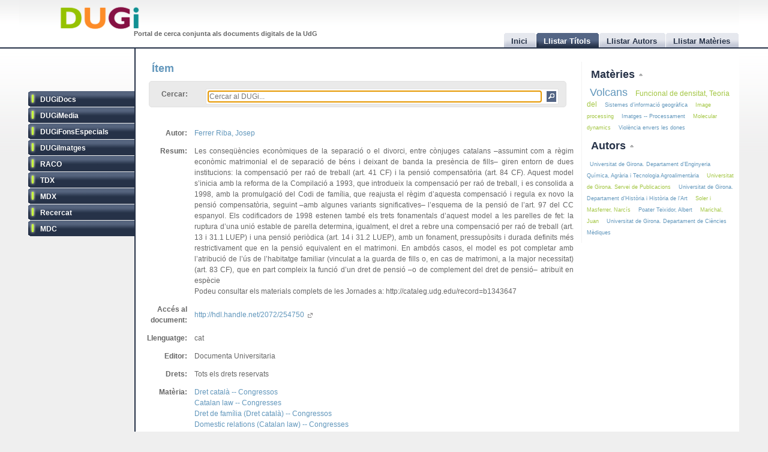

--- FILE ---
content_type: text/html
request_url: http://dugi.udg.edu/item/http:@@@@hdl.handle.net@@2072@@254750
body_size: 6999
content:
<!DOCTYPE html PUBLIC "-//W3C//DTD XHTML 1.0 Strict//EN" "http://www.w3.org/TR/xhtml1/DTD/xhtml1-strict.dtd">

<html xmlns="http://www.w3.org/1999/xhtml" xml:lang="ca" lang="ca">

<head>

<meta name="Description" content="DUGi: Viewing Item from repository Recercat: Les conseqüències econòmiques de la separació o el divorci, entre cònjuges catalans –assumint com a règim econòmic matrimonial el de separació de béns i deixant de banda la presència de fills– giren entorn de dues institucions: la compensació per raó de treball (art. 41 CF) i la pensió compensatòria (art. 84 CF). Aquest model s’inicia amb la reforma de la Compilació a 1993, que introdueix la compensació per raó de treball, i es consolida a 1998, amb la promulgació del Codi de família, que reajusta el règim d’aquesta compensació i regula ex novo la pensió compensatòria, seguint –amb algunes variants significatives– l’esquema de la pensió de l’art. 97 del CC espanyol. Els codificadors de 1998 estenen també els trets fonamentals d’aquest model a les parelles de fet: la ruptura d’una unió estable de parella determina, igualment, el dret a rebre una compensació per raó de treball (art. 13 i 31.1 LUEP) i una pensió periòdica (art. 14 i 31.2 LUEP), amb un fonament, pressupòsits i durada definits més restrictivament que en la pensió equivalent en el matrimoni. En ambdós casos, el model es pot completar amb l’atribució de l’ús de l’habitatge familiar (vinculat a la guarda de fills o, en cas de matrimoni, a la major necessitat) (art. 83 CF), que en part compleix la funció d’un dret de pensió –o de complement del dret de pensió– atribuït en espècie" />
<meta name="Keywords" content="Item, Viewing item, Recercat, Dret català -- Congressos, Catalan law -- Congresses, Dret de família (Dret català) -- Congressos, Domestic relations (Catalan law) -- Congresses, Separació de béns -- Congressos, Separate property -- Congresses, Reparació (Dret) -- Congressos, Reparation -- Congresses, Separació conjugal -- Congressos, Separation (Law) -- Congresses,  Ferrer Riba, Josep" />

<meta http-equiv="Content-Type" content="text/html; charset=UTF-8" />

<meta name="Distribution" content="Global" />
<meta name="Author" content="Biblioteca UdG - biblioteca.projectes@udg.edu" />
<meta name="Robots" content="index,follow" />


<meta name="viewport" content="width=device-width, initial-scale=1, maximum-scale=1, user-scalable=0" />

<link rel="stylesheet" href="http://dugi.udg.edu/css/default.css" type="text/css"/>
<link rel="stylesheet" href="http://dugi.udg.edu/css/style2.css" type="text/css"/>

	
<script type="text/javascript" src="http://dugi.udg.edu/js/prototype.js"></script>
<script type="text/javascript" src="http://dugi.udg.edu/js/scriptaculous.js"></script>	
<script type="text/javascript" src="http://dugi.udg.edu/js/fastinit.js"></script>
<script type="text/javascript" src="http://dugi.udg.edu/js/tablesort.js"></script>	

<title>DUGi: Ítem | Recercat - Separació de béns i pagament de compensacions  en la crisi familiar</title>

<meta http-equiv="Pragma" content="no-cache" />
<meta content="1 day" name="revisit-after">
<link href="http://dugi.udg.edu/" rel="Top">
<link href="http://dugi.udg.edu/browse-titles" rel="Search">

<link type="image/x-icon" href="http://dugi.udg.edu/images/favicon.ico" rel="shortcut icon" />



<meta name="google-site-verification" content="fU79clACGPs3yTCSNQ8nCAzuBOwoe4lo7QVwdosJ7UQ" />
	
</head>


<body>

<div id="wrap">
	
	<div id="header">
			
		<h1 id="logo"><a href="http://dugi.udg.edu/"><span class="d_green">D</span><span class="d_orange">U</span><span class="d_purple">G</span><span class="d_blue">i</span></a></h1>	
		<h2 id="slogan">Portal de cerca conjunta als documents digitals de la UdG</h2> 

<script>
// conmuta repositori
function conmuta(e){
	e.toggleClassName('selected');
	if($$('ul.sidemenu li[class!="selected"]').length == 9){
		$$('ul.sidemenu li').each(function(e){e.toggleClassName('selected');});
	}
	var reps='';
//	$$('ul.sidemenu li[class!="selected"] a').each(function(el){
	$$('ul.sidemenu li[class!="selected"] a').each(function(el){
		reps+='!repository:'+el.innerHTML+' ';	
	});
	var url='http://dugi.udg.edu/repositoris.php?reps='+reps;
	new Ajax.Updater('', url, {
		method: 'get'
	});
	// recarregar pag
	// update clouds
	$('c_r1').update('<div style="margin: 20px;">Carregant...<br/><img src="http://dugi.udg.edu/images/espera.gif" /></div>');
	$('c_r2').update('<div style="margin: 20px;">Carregant...<br/><img src="http://dugi.udg.edu/images/espera.gif" /></div>');
	new Ajax.Updater('c_r1','http://dugi.udg.edu/cloud_mat.php', {
		method: 'get', 
		evalScripts: 'true'
	});
	new Ajax.Updater('c_r2','http://dugi.udg.edu/cloud_aut.php', {
		method: 'get', 
		evalScripts: 'true'
	});
  // update tab actual
	var href_tab = $$('ul.tabs li[class="current"] a')[0].href;
	// if diferent inici
	if(href_tab!='http://dugi.udg.edu/'){
		$('main').update('<div style="margin: 20px;">Carregant...<br/><img src="http://dugi.udg.edu/images/espera.gif" /></div>');
		new Ajax.Updater('main', href_tab, {
			method: 'get', 
			evalScripts: 'true'
		});
	}
}
function dibuixa_pop(id, titol){
	var pop = new Element('div', {'id': id,'class': 'popup'});
	var pop_body = new Element('div', {'class': 'popup_body'});
	var pop_foot = new Element('div', {'class': 'popup_footer'});
	pop_foot.update('<span class="popup_scale boto" title="scale"></span>');
	$('wrap').appendChild(pop);
	pop.update('<div class="popup_header"><span class="popup_close boto" title="close"> </span><span class="popup_min boto" title="minimize"> </span><span class="popup_norm boto" title="normalize" style="display: none;"> </span><span class="popup_max boto" title="maximize"> </span><span class="popup_max-norm boto" title="normalize" style="display: none;"> </span><h4>'+titol+'</h4></div>');
	pop.appendChild(pop_body);
	pop.appendChild(pop_foot);	
}

// auxiliars
var pops = new Array();
var pop_pos = new Hash();
var aux_p = '';

// event escalar
function escalar(e){
	var p = aux_p;
	var b = p.select('div.popup_body').first();
	var h = p.select('div.popup_header').first();
	var f = p.select('div.popup_footer').first();

	var mogut = {x:(e.pointerX() - p.move_pos.x),y:(e.pointerY() - p.move_pos.y)};
	p.move_pos = {x:e.pointerX(), y:e.pointerY()};
		
  var bs = p.getStyle('border-width').split(' ')[0].replace(/[^0-9]/g,'');
  var ps = p.getStyle('padding').split(' ')[0].replace(/[^0-9]/g,'');
  var sa = (bs*2) + (ps*2);
  var s = p.getDimensions();

  var hs = h.getDimensions();
  var fs = f.getDimensions();
  var bbs = b.getStyle('border-width').split(' ')[0].replace(/[^0-9]/g,'');
  var bps = b.getStyle('padding').split(' ')[0].replace(/[^0-9]/g,'');
  var hbs = h.getStyle('border-width').split(' ')[0].replace(/[^0-9]/g,'');
  var hps = h.getStyle('padding').split(' ')[0].replace(/[^0-9]/g,'');
  var fbs = f.getStyle('border-width').split(' ')[0].replace(/[^0-9]/g,'');
  var fps = f.getStyle('padding').split(' ')[0].replace(/[^0-9]/g,'');

  var sb = hs.height + fs.height + (bbs*2) + (bps*2) + (hbs*2) + (hps*2) + (fbs*2) + (fps*2) + sa + 20;

	var ph = s.height+mogut.y-sa;
	var bh = s.height+mogut.y-sb;
	var pw = s.width+mogut.x-sa;
	var bw = pw - 10;
	
	if(bh > 150 && pw > 150){
		p.setStyle({ width: pw+'px', cursor: 'se-resize'});
		b.setStyle({ maxHeight: bh+'px', height: bh+'px', width: bw+'px'});
	}

}

// dibuixar popups items
function popup(titol,url,id){
	id=id.gsub(/:/,'-');
	id=id.gsub(/\//,'_');
	// ids mdc
	id=id.gsub(/\?/,'_');
	id=id.gsub(/,/,'_');
	var idd = 'pop_'+id;
	if(pops.indexOf(idd) < 0){
	
			pops[pops.length]=idd;
			dibuixa_pop(idd, titol);
			var pop_body = $(idd).select('div.popup_body').first();
			$$('div.popup div.popup_body').last().update('<div style="margin: 20px;">Carregant...<br/><img src="http://dugi.udg.edu/images/espera.gif" /></div>');
			new Ajax.Updater(pop_body, url, {
				method: 'get', 
				evalScripts: 'true',
			  onComplete: function(){
				 // click per posar al davant
				 $(pops.last()).observe('click', function(e){pops.each(function(e){$(e).removeClassName('popup_up');});var el = e.element(); while(!el.hasClassName('popup')){el=el.up();} el.addClassName('popup_up');});
				 new Draggable($(pops.last()),{handle:$(pops.last()).select('div.popup_header').last(), scroll: window});
				 pops.each(function(e){$(e).removeClassName('popup_up');});
				 $(pops.last()).addClassName('popup_up');
				 // scroll
				 var doc_offset = document.viewport.getScrollOffsets();
				 var p_l = doc_offset.left + 200;
				 var p_t = doc_offset.top + 200;
				 $(pops.last()).setStyle({left: p_l+'px', top: p_t+'px'});
				}
			});
			// boto close
//		  $(idd).select('span.popup_close').first().observe('click', function(e){var p = e.element().up().up(); p.remove(); pops=pops.without(idd);});
		  $(idd).select('span.popup_close').first().observe('click', function(e){var p = e.element().up().up(); p.remove(); pops=pops.without(idd);if(pops.size()>0){setTimeout("var pop_top=$(pops.last());pop_top.addClassName('popup_up')",500);}});	
		  // boto minimize
			$(idd).select('span.popup_min').first().observe('click', function(e){var el=e.element(); var p = el.up().up(); p.setStyle({height: 'auto'}); p.select('div.popup_body').first().switchOff(); el.hide(); p.select('span.popup_norm').first().show(); p.select('span.popup_max').first().hide(); p.select('div.popup_footer').first().hide();});	
			// boto normalize
			$(idd).select('span.popup_norm').first().observe('click', function(e){var el=e.element(); var p = el.up().up(); p.select('div.popup_body').first().grow(); el.hide(); p.select('span.popup_min').first().show(); p.select('span.popup_max').first().show(); p.select('div.popup_footer').first().show();});	
			// boto maximize
			$(idd).select('span.popup_max').first().observe('click', function(e){var el=e.element(); var p = el.up().up(); var doc = document.viewport.getDimensions(); var doc_offset = document.viewport.getScrollOffsets(); doc.width -= 12; doc.height -= 12; pop_pos.set(p.id, 'width:'+p.getStyle('width')+'; height:'+p.getStyle('height')+'; top:'+p.getStyle('top')+'; left:'+p.getStyle('left')); p.morph('width:'+doc.width+'px; height:'+doc.height+'px; left:'+doc_offset.left+'px; top:'+doc_offset.top+'px;'); var b_h = doc.height - 25; p.select('div.popup_body').first().setStyle({maxHeight: b_h+'px', width: 'auto'}); p.select('span.popup_min').first().hide(); p.select('span.popup_max-norm').first().show(); el.hide(); p.select('div.popup_footer').first().hide();});	
			// boto max-norm
			$(idd).select('span.popup_max-norm').first().observe('click', function(e){var el=e.element(); var p = el.up().up(); el.hide(); p.select('span.popup_max').first().show(); p.select('span.popup_min').first().show(); p.select('div.popup_footer').first().show(); p.morph(pop_pos.get(p.id)); var p_tam = p.getDimensions(); var h_tam = p.select('div.popup_header').first().getDimensions(); var f_tam = p.select('div.popup_footer').first().getDimensions(); var sb = p_tam.height - h_tam.height - f_tam.height; p.select('div.popup_body').first().setStyle({maxHeight: '',height: 'auto'});});	
			// boto scale
			$(idd).move_pos = {x:0, y:0};
			$(idd).select('span.popup_scale').first().observe('mousedown', function(e){$(idd).move_pos = {x:e.pointerX(),y:e.pointerY()}; aux_p = $(idd); $(idd).select('div.popup_body').first().setStyle({maxHeight: 'auto'}); document.observe('mousemove',escalar);});
			document.observe('mouseup',function(e){document.stopObserving('mousemove',escalar); if(aux_p != '') aux_p.setStyle({cursor: 'default'});});
	}
	else{
		// posar popup amb aquesta id al top
		pops.each(function(e){$(e).removeClassName('popup_up');});
		$(idd).addClassName('popup_up');
	}
}

</script>		
		<ul class="tabs">

			<li id="t0"><a href="http://dugi.udg.edu/"><span>Inici</span></a></li>
			<li id="t1" class="current"><a href="http://dugi.udg.edu/browse-titles/"><span>Llistar Títols</span></a></li>
			<li id="t2"><a href="http://dugi.udg.edu/browse-authors/"><span>Llistar Autors</span></a></li>
			<li id="t3"><a href="http://dugi.udg.edu/browse-subjects/"><span>Llistar Matèries</span></a></li>

		</ul>	
													
	</div>
				
		<div id="sidebar" >				
						
			<ul class="sidemenu">

				<li class="selected" onclick="return false;"><a href="http://dugi-doc.udg.edu" title="">DUGiDocs</a></li>
				<li class="selected" onclick="return false;"><a href="http://diobma.udg.edu" title="">DUGiMedia</a></li>
				<li class="selected" onclick="return false;"><a href="http://dugifonsespecials.udg.edu" title="">DUGiFonsEspecials</a></li>
				<li class="selected" onclick="return false;"><a href="http://dugi-imatges.udg.edu" title="">DUGiImatges</a></li>
				<li class="selected" onclick="return false;"><a href="http://raco.cat" title="">RACO</a></li>
				<li class="selected" onclick="return false;"><a href="http://tdx.cat" title="">TDX</a></li>
				<li class="selected" onclick="return false;"><a href="http://www.mdx.cat" title="">MDX</a></li>
				<li class="selected" onclick="return false;"><a href="http://www.recercat.cat" title="">Recercat</a></li>
				<li class="selected" onclick="return false;"><a href="http://mdc.cbuc.cat" title="">MDC</a></li>
			</ul>		

		</div>

<script>
$$('ul.sidemenu li').each(function(e){
	e.observe('click',function(ev){var e=ev.element().up();conmuta(e);});
});

</script>

	<div id="content-wrap">		

		<div id="main" class="main" >	<h2 id="titol">Ítem</h2><div id="trobar">
	<form action="http://dugi.udg.edu/browse-titles/" method="GET">		
	<p>				
	<label>Cercar:</label>
	<div id="search_form">
		<input id="autocomplete" name="q" value="" type="text" size="90" placeholder="Cercar al DUGi..." autofocus />
		<input id="search_button" class="button" type="submit" title="Cercar" value="" onClick="return false;" />
	</div>

		<span id="indicator1" style="display: none">
			<br/>
		  Carregant...<img src="http://dugi.udg.edu/images/espera.gif" alt="Loading..." />
  	</span>
<!--
	 <div id="autocomplete_choices" class="autocomplete"></div>
-->

	</p>		
	</form>				
	<br/>
	<script>
/*
	new Ajax.Autocompleter("autocomplete", "autocomplete_choices","http://dugi.udg.edu/autocomplete.php", {
	  paramName: "q", 
	  minChars: 3, 
	  indicator: 'indicator1',
	  method: 'GET',
	  afterUpdateElement : treure_meta
	});
	// focus
	$('autocomplete').focus();
	function treure_meta(text, li){
		// nom�s fins al primer :
		$('autocomplete').value = '%22'+$('autocomplete').value.replace(/^.*?: /,'')+'%22';

	}
*/
	function clica_search(e){
  			var val = $('autocomplete').getValue();
  			// escapar /
  			val=val.gsub(/\//,'@@@');
  			var url = 'http://dugi.udg.edu/browse-titles/'+val;
				$('main').update('<div style="margin: 20px;">Carregant...<br/><img src="http://dugi.udg.edu/images/espera.gif" /></div>');
				new Ajax.Updater('main', url, {
					method: 'get', 
					evalScripts: 'true',
					onComplete: function(){
						$$('ul.tabs li[class="current"]')[0].toggleClassName('current');
						$('t1').toggleClassName('current');	
						$('titol').update($('t1').down().innerHTML);
					}
				});
  }

//	$('trobar').select('input.button')[0].observe('click', function(e){var el = e.element(); clica(el)});
	$('search_button').observe('click', function(e){var el = e.element(); clica_search(el)});

	</script>		
</div>
<div itemscope itemtype="http://schema.org/ItemPage">

<div itemprop="mainContentOfPage" id="item_cf58f11be770b6dec9590ca8d66aba5f">


<div style="display:none;">
	<p itemprop="name">Separació de béns i pagament de compensacions  en la crisi familiar</p>
<p itemprop="url">http://dugi.udg.edu/item/http:@@@@hdl.handle.net@@2072@@254750</p>
 	<p itemprop="description">Les conseqüències econòmiques de la separació o el divorci, entre cònjuges catalans –assumint com a règim econòmic matrimonial el de separació de béns i deixant de banda la presència de fills– giren entorn de dues institucions: la compensació per raó de treball (art. 41 CF) i la pensió compensatòria (art. 84 CF). Aquest model s’inicia amb la reforma de la Compilació a 1993, que introdueix la compensació per raó de treball, i es consolida a 1998, amb la promulgació del Codi de família, que reajusta el règim d’aquesta compensació i regula ex novo la pensió compensatòria, seguint –amb algunes variants significatives– l’esquema de la pensió de l’art. 97 del CC espanyol. Els codificadors de 1998 estenen també els trets fonamentals d’aquest model a les parelles de fet: la ruptura d’una unió estable de parella determina, igualment, el dret a rebre una compensació per raó de treball (art. 13 i 31.1 LUEP) i una pensió periòdica (art. 14 i 31.2 LUEP), amb un fonament, pressupòsits i durada definits més restrictivament que en la pensió equivalent en el matrimoni. En ambdós casos, el model es pot completar amb l’atribució de l’ús de l’habitatge familiar (vinculat a la guarda de fills o, en cas de matrimoni, a la major necessitat) (art. 83 CF), que en part compleix la funció d’un dret de pensió –o de complement del dret de pensió– atribuït en espècie</p>
 	<p itemprop="description">Podeu consultar els materials complets de les Jornades a: http://cataleg.udg.edu/record=b1343647</p>
  	<div itemprop="author" itemscope itemtype="http://schema.org/Person"><span itemprop="name">Ferrer Riba, Josep</span><a itemprop="url" href="http://dugi.udg.edu/author/Ferrer Riba, Josep" itemprop="url">Ferrer Riba, Josep</a></div>
 



 	<p itemprop="publisher">Documenta Universitaria</p>
 
</div>


<table class="itemDisplayTable"> 
<tbody>



<tr>
<td class="metadataFieldLabel"><span class="metadada">Autor:</span></td>
<td class="metadataFieldValue">
	  	   	    <a href="http://dugi.udg.edu/author/Ferrer Riba, Josep" onClick="return false;" class="autor">Ferrer Riba, Josep</a>
	   				
</td>
</tr>	

	


<tr>
<td class="metadataFieldLabel"><span class="metadada">Resum:</span></td>
<td class="metadataFieldValue">
	  	   	    	    		  Les conseqüències econòmiques de la separació o el divorci, entre cònjuges catalans –assumint com a règim econòmic matrimonial el de separació de béns i deixant de banda la presència de fills– giren entorn de dues institucions: la compensació per raó de treball (art. 41 CF) i la pensió compensatòria (art. 84 CF). Aquest model s’inicia amb la reforma de la Compilació a 1993, que introdueix la compensació per raó de treball, i es consolida a 1998, amb la promulgació del Codi de família, que reajusta el règim d’aquesta compensació i regula ex novo la pensió compensatòria, seguint –amb algunes variants significatives– l’esquema de la pensió de l’art. 97 del CC espanyol. Els codificadors de 1998 estenen també els trets fonamentals d’aquest model a les parelles de fet: la ruptura d’una unió estable de parella determina, igualment, el dret a rebre una compensació per raó de treball (art. 13 i 31.1 LUEP) i una pensió periòdica (art. 14 i 31.2 LUEP), amb un fonament, pressupòsits i durada definits més restrictivament que en la pensió equivalent en el matrimoni. En ambdós casos, el model es pot completar amb l’atribució de l’ús de l’habitatge familiar (vinculat a la guarda de fills o, en cas de matrimoni, a la major necessitat) (art. 83 CF), que en part compleix la funció d’un dret de pensió –o de complement del dret de pensió– atribuït en espècie      				<br/>		   	    	    		  Podeu consultar els materials complets de les Jornades a: http://cataleg.udg.edu/record=b1343647      						
</td>
</tr>	

	


<tr>
<td class="metadataFieldLabel"><span class="metadada">Accés al document:</span></td>
<td class="metadataFieldValue">
	      <a href="http://hdl.handle.net/2072/254750" target="_blank">	   http://hdl.handle.net/2072/254750     <span class="link_fora"> </span></a>   	
</td>
</tr>	

	


<tr>
<td class="metadataFieldLabel"><span class="metadada">Llenguatge:</span></td>
<td class="metadataFieldValue">
	  	   	    	    		  cat      						
</td>
</tr>	

	


<tr>
<td class="metadataFieldLabel"><span class="metadada">Editor:</span></td>
<td class="metadataFieldValue">
	  	   	    	    		  Documenta Universitaria      						
</td>
</tr>	

	


<tr>
<td class="metadataFieldLabel"><span class="metadada">Drets:</span></td>
<td class="metadataFieldValue">
	      	   Tots els drets reservats        	
</td>
</tr>	

	


<tr>
<td class="metadataFieldLabel"><span class="metadada">Matèria:</span></td>
<td class="metadataFieldValue">
	  	   	    <a href="http://dugi.udg.edu/subject/Dret català -- Congressos" onClick="return false;" class="materia">Dret català -- Congressos</a> 	
	   		<br/>		   	    <a href="http://dugi.udg.edu/subject/Catalan law -- Congresses" onClick="return false;" class="materia">Catalan law -- Congresses</a> 	
	   		<br/>		   	    <a href="http://dugi.udg.edu/subject/Dret de família (Dret català) -- Congressos" onClick="return false;" class="materia">Dret de família (Dret català) -- Congressos</a> 	
	   		<br/>		   	    <a href="http://dugi.udg.edu/subject/Domestic relations (Catalan law) -- Congresses" onClick="return false;" class="materia">Domestic relations (Catalan law) -- Congresses</a> 	
	   		<br/>		   	    <a href="http://dugi.udg.edu/subject/Separació de béns -- Congressos" onClick="return false;" class="materia">Separació de béns -- Congressos</a> 	
	   		<br/>		   	    <a href="http://dugi.udg.edu/subject/Separate property -- Congresses" onClick="return false;" class="materia">Separate property -- Congresses</a> 	
	   		<br/>		   	    <a href="http://dugi.udg.edu/subject/Reparació (Dret) -- Congressos" onClick="return false;" class="materia">Reparació (Dret) -- Congressos</a> 	
	   		<br/>		   	    <a href="http://dugi.udg.edu/subject/Reparation -- Congresses" onClick="return false;" class="materia">Reparation -- Congresses</a> 	
	   		<br/>		   	    <a href="http://dugi.udg.edu/subject/Separació conjugal -- Congressos" onClick="return false;" class="materia">Separació conjugal -- Congressos</a> 	
	   		<br/>		   	    <a href="http://dugi.udg.edu/subject/Separation (Law) -- Congresses" onClick="return false;" class="materia">Separation (Law) -- Congresses</a> 	
	   				
</td>
</tr>	

	


<tr>
<td class="metadataFieldLabel"><span class="metadada">Títol:</span></td>
<td class="metadataFieldValue">
	      	   Separació de béns i pagament de compensacions  en la crisi familiar        	
</td>
</tr>	

	


<tr>
<td class="metadataFieldLabel"><span class="metadada">Tipus:</span></td>
<td class="metadataFieldValue">
	      	   info:eu-repo/semantics/conferenceObject        	
</td>
</tr>	

	


<tr>
<td class="metadataFieldLabel"><span class="metadada">Repositori:</span></td>
<td class="metadataFieldValue">
	 	 	 <a href="http://www.recercat.cat" target="_blank">Recercat<span class="link_fora"> </span></a>
	 	
</td>
</tr>	

	
	
</tbody></table>
<script>
function clica_autor(e){
  	e.observe('click', function(ev){
  			var el = ev.element();
  			var url = 'http://dugi.udg.edu/author/'+el.innerHTML;
				$('main').update('<div style="margin: 20px;">Carregant...<br/><img src="http://dugi.udg.edu/images/espera.gif" /></div>');
				new Ajax.Updater('main', url, {
					method: 'get', 
					evalScripts: 'true',
					onComplete: function(){
						$$('ul.tabs li[class="current"]')[0].toggleClassName('current');
						$('t1').toggleClassName('current');	
						$('titol').update($('t1').down().innerHTML);
					}
				});
  	});
}
function clica_materia(e){
  	e.observe('click', function(ev){
  			var el = ev.element();
  			var url = 'http://dugi.udg.edu/subject/'+el.innerHTML;
  			$('main').update('<div style="margin: 20px;">Carregant...<br/><img src="http://dugi.udg.edu/images/espera.gif" /></div>');
				new Ajax.Updater('main', url, {
					method: 'get', 
					evalScripts: 'true',
					onComplete: function(){
						$$('ul.tabs li[class="current"]')[0].toggleClassName('current');
						$('t1').toggleClassName('current');	
						$('titol').update($('t1').down().innerHTML);
					}
				});
  	});
}
$('item_cf58f11be770b6dec9590ca8d66aba5f').select('a.autor').each(function(e){clica_autor(e);});
$('item_cf58f11be770b6dec9590ca8d66aba5f').select('a.materia').each(function(e){clica_materia(e);});
// relation
$$('a[class="link_rel"]').invoke('observe','click',function(ev){
	var el=ev.element();
	var rid=el.href;
	var url='http://dugi.udg.edu/item/'+rid.gsub(/\//,'@@');
	popup('Relacionat amb http://hdl.handle.net/2072/254750',url,rid);
});

</script>
</div>

</div>		
		</div>
			




			
		<div id="rightbar">
			
		
			<h3 id="r1" onclick="Effect.toggle('c_r1', 'slide', { delay: 0.2 });var img=$('r1').down().next();if(img.src.endsWith('up.png')){img.src=img.src.gsub('up','down');}else{img.src=img.src.gsub('down','up');}return false;"><a href="#">Matèries </a><img src="http://dugi.udg.edu/images/up.png"/></h3>
			<div id="c_r1">

<p id="cloud-materies">
	
			
			<a class="cloud  tagCloud4" href="http://dugi.udg.edu/subject/Volcans" onClick="return false;" rel="tag">Volcans</a>
		
			
			<a class="cloud CloudOdd tagCloud2" href="http://dugi.udg.edu/subject/Funcional de densitat, Teoria del" onClick="return false;" rel="tag">Funcional de densitat, Teoria del</a>
		
			
			<a class="cloud  tagCloud1" href="http://dugi.udg.edu/subject/Sistemes d’informació geogràfica" onClick="return false;" rel="tag">Sistemes d’informació geogràfica</a>
		
			
			<a class="cloud CloudOdd tagCloud1" href="http://dugi.udg.edu/subject/Image processing" onClick="return false;" rel="tag">Image processing</a>
		
			
			<a class="cloud  tagCloud1" href="http://dugi.udg.edu/subject/Imatges -- Processament" onClick="return false;" rel="tag">Imatges -- Processament</a>
		
			
			<a class="cloud CloudOdd tagCloud1" href="http://dugi.udg.edu/subject/Molecular dynamics" onClick="return false;" rel="tag">Molecular dynamics</a>
		
			
			<a class="cloud  tagCloud1" href="http://dugi.udg.edu/subject/Violència envers les dones" onClick="return false;" rel="tag">Violència envers les dones</a>
		
		
	
<script>
	function clica(e){
  	e.observe('click', function(ev){
  			var el = ev.element();
  			var url = 'http://dugi.udg.edu/subject/'+el.innerHTML+'';
  			$('main').update('<div style="margin: 20px;"><br/><img src="http://dugi.udg.edu/images/espera.gif" /></div>');
				new Ajax.Updater('main', url, {
					method: 'get', 
					evalScripts: 'true',
					onComplete: function(){
						$$('ul.tabs li[class="current"]')[0].toggleClassName('current');
						$('t1').toggleClassName('current');	
//						$('titol').update($('t1').down().innerHTML);
					}
				});
  	});
  }
	$('cloud-materies').select('a').each( function(e) {clica(e)});  
</script>
</p>			
		  </div>
				
			<h3 id="r2" onclick="Effect.toggle('c_r2', 'slide', { delay: 0.2 });var img=$('r2').down().next();if(img.src.endsWith('up.png')){img.src=img.src.gsub('up','down');}else{img.src=img.src.gsub('down','up');}return false;"><a href="#">Autors </a><img src="http://dugi.udg.edu/images/up.png"/></h3>
			<div id="c_r2">

<p id="cloud-autors">
	
			
			<a class="cloud  tagCloud1" href="http://dugi.udg.edu/author/Universitat de Girona. Departament d’Enginyeria Química, Agrària i Tecnologia Agroalimentària" onClick="return false;" rel="tag">Universitat de Girona. Departament d’Enginyeria Química, Agrària i Tecnologia Agroalimentària</a>
		
			
			<a class="cloud CloudOdd tagCloud1" href="http://dugi.udg.edu/author/Universitat de Girona. Servei de Publicacions" onClick="return false;" rel="tag">Universitat de Girona. Servei de Publicacions</a>
		
			
			<a class="cloud  tagCloud1" href="http://dugi.udg.edu/author/Universitat de Girona. Departament d’Història i Història de l’Art" onClick="return false;" rel="tag">Universitat de Girona. Departament d’Història i Història de l’Art</a>
		
			
			<a class="cloud CloudOdd tagCloud1" href="http://dugi.udg.edu/author/Soler i Masferrer, Narcís" onClick="return false;" rel="tag">Soler i Masferrer, Narcís</a>
		
			
			<a class="cloud  tagCloud1" href="http://dugi.udg.edu/author/Poater Teixidor, Albert" onClick="return false;" rel="tag">Poater Teixidor, Albert</a>
		
			
			<a class="cloud CloudOdd tagCloud1" href="http://dugi.udg.edu/author/Marichal, Juan" onClick="return false;" rel="tag">Marichal, Juan</a>
		
			
			<a class="cloud  tagCloud1" href="http://dugi.udg.edu/author/Universitat de Girona. Departament de Ciències Mèdiques" onClick="return false;" rel="tag">Universitat de Girona. Departament de Ciències Mèdiques</a>
		
		
	
<script>
	function clica(e){
  	e.observe('click', function(ev){
  			var el = ev.element();
  			var url = 'http://dugi.udg.edu/author/'+el.innerHTML;
  			$('main').update('<div style="margin: 20px;"><br/><img src="http://dugi.udg.edu/images/espera.gif" /></div>');
				new Ajax.Updater('main', url, {
					method: 'get',
					evalScripts: 'true',
					onComplete: function(){
						$$('ul.tabs li[class="current"]')[0].toggleClassName('current');
						$('t1').toggleClassName('current');	
//						$('titol').update($('t1').down().innerHTML);
					}
				});
  	});
  }
	$('cloud-autors').select('a').each( function(e) {clica(e)});  
</script>
</p>		  </div>
			
		</div>			
			

			
	</div>




	
<div id="footer">
	
	<div class="footer-left">
		<p class="align-left">			
		&copy; 2011 <strong><a href="http://www.udg.edu" target="_blank">Universitat de	Girona</a></strong>&nbsp;|&nbsp;<strong><a href="http://www.udg.edu/biblioteca">Biblioteca UdG</a></strong>
		</p>		
	</div>
	
	<div class="footer-right">
		<p class="align-right">
		<a class="fot_click" href="http://dugi.udg.edu/help" onClick="return false;">Ajuda</a>&nbsp;|&nbsp;
		<a class="fot_click" href="http://dugi.udg.edu/disclaimer" onClick="return false;">Avís Legal</a>&nbsp;|&nbsp;
  	<a class="fot_click" href="http://dugi.udg.edu/sitemap"  onClick="return false;">Mapa del Web</a>&nbsp;|&nbsp;
  	<a href="mailto:biblioteca.projectes@udg.edu">Comentaris</a>
		</p>
		<script>
			$$('div.footer-right p a.fot_click').invoke('observe','click', function(e){
				var url=e.element().href;
				$('main').update('<div style="margin: 20px;">Carregant...<br/><img src="http://dugi.udg.edu/images/espera.gif" /></div>');
				new Ajax.Updater('main', url, {
					method: 'get', 
					evalScripts: 'true',
					onComplete: function(){
						$$('ul.tabs li[class="current"]')[0].toggleClassName('current');
						$('t0').toggleClassName('current');	
					}
				});
			});
		</script>
	</div>
	
</div>

	
</div>

<script type="text/javascript">
	   var _gaq = _gaq || [];
	   _gaq.push(['_setAccount', 'UA-15981264-4']);
	   _gaq.push(['_trackPageview']);

	   (function() {
		   var ga = document.createElement('script'); ga.type = 'text/javascript'; ga.async = true;
		   ga.src = ('https:' == document.location.protocol ? 'https://ssl' : 'http://www') + '.google-analytics.com/ga.js';
		   var s = document.getElementsByTagName('script')[0]; s.parentNode.insertBefore(ga, s);
	   })();
</script>


</body>
</html>
